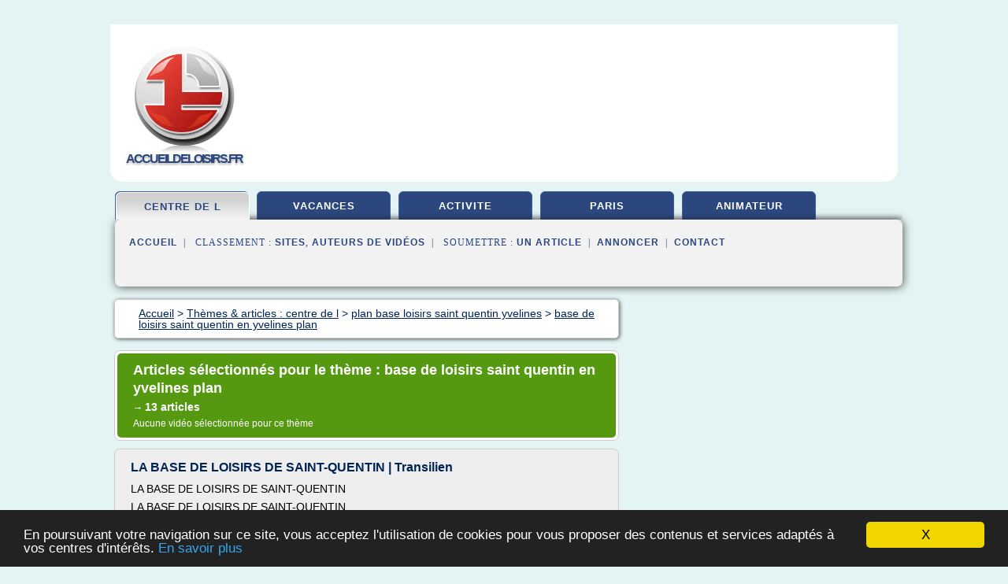

--- FILE ---
content_type: text/html; charset=UTF-8
request_url: https://www.accueildeloisirs.fr/ac2/c,k/bloglist/base+de+loisirs+saint+quentin+en+yvelines+plan,0
body_size: 45300
content:
<html><head><title>base de loisirs saint quentin en yvelines plan :
              LA BASE DE LOISIRS DE SAINT-QUENTIN | Transilien
                (article) 
              </title><meta http-equiv="content-type" content="text/html; charset=utf-8"/><meta name="description" content="Sites sur base de loisirs saint quentin en yvelines plan: ; "/><meta name="keywords" content="centre de l, base de loisirs saint quentin en yvelines plan, vid&#xE9;os, article, videos, articles, video, vid&#xE9;o"/><meta content="General" name="rating"/><link href="/taggup/css/style,v2.css" rel="stylesheet" type="text/css"/><link href="/taggup/css/fluid_grid.css" rel="stylesheet" type="text/css"/><link href="/taggup/css/glow-tabs/tabs.css" rel="stylesheet" type="text/css"/><script type="text/javascript" src="/taggup//js/taggup.js"><!--NOT EMPTY--></script><script src="/taggup/domains/common/jquery/js/jquery-1.7.1.min.js"><!--NOT EMPTY--></script><script src="/taggup/domains/common/jquery/js/jquery-ui-1.8.17.custom.min.js"><!--NOT EMPTY--></script><link href="/taggup/domains/common/jquery/css/ui-lightness/jquery-ui-1.8.17.custom.css" media="all" type="text/css" rel="stylesheet"/><script type="text/javascript" src="/taggup/domains/common/windows_js_1.3/javascripts/prototype.js"><!--NOT EMPTY--></script><script type="text/javascript" src="/taggup/domains/common/windows_js_1.3/javascripts/window.js"><!--NOT EMPTY--></script><script type="text/javascript" src="/taggup/domains/common/windows_js_1.3/javascripts/effects.js"><!--NOT EMPTY--></script><script type="text/javascript" src="/taggup/domains/common/windows_js_1.3/javascripts/window_ext.js"><!--NOT EMPTY--></script><link href="/taggup/domains/common/windows_js_1.3/themes/default.css" rel="stylesheet" type="text/css"/><script type="text/javascript">var switchTo5x=true;</script>
<script type="text/javascript" src="https://w.sharethis.com/button/buttons.js"></script>
<script type="text/javascript" src="https://s.sharethis.com/loader.js"></script>

<script type="text/javascript">

   jQuery.noConflict();

   jQuery(document).ready(function(){
     jQuery("a.ext").click(function(){ 
        var url = this.href;

        jQuery.ajax({
        async: false,
        type: "GET",
        url: "/logger", 
        data: {
                sid: Math.random(), 
                clicked: url,
		source: window.location.href
        },
        contentType: "application/x-www-form-urlencoded; charset=UTF-8",
        cache: false
        });
        return true; 
    });
  });

  </script><meta name="viewport" content="width=device-width, initial-scale=1"/><script async="" src="//pagead2.googlesyndication.com/pagead/js/adsbygoogle.js"></script><script>
	  (adsbygoogle = window.adsbygoogle || []).push({
	    google_ad_client: "ca-pub-0960210551554417",
	    enable_page_level_ads: true
	  });
	</script></head><body id="top"><script type="text/javascript">
  window.google_analytics_uacct = "UA-1031560-1"
</script>
<center><div id="fixed_header"><div id="fixed_header_logo"><a href="/"><img border="0" src="/logo.png"/></a></div><div id="fixed_header_menu" style="padding-right: 30px"><a onclick="Element.show('navigation_menu'); Element.hide('show_menu');Element.show('hide_menu');" id="show_menu" style="cursor: pointer">Menu</a><a onclick="Element.hide('navigation_menu'); Element.hide('hide_menu');Element.show('show_menu');" id="hide_menu" style="cursor: pointer">Fermer Menu</a></div></div><script type="text/javascript">
    Element.hide('hide_menu');
  </script><div id="fixed_header_mobile"><div id="fixed_header_logo"><a href="/"><img border="0" src="/logo.png"/></a></div><div id="fixed_header_menu" style="padding-right: 30px"><a onclick="Element.show('navigation_menu'); Element.hide('show_mobile_menu');Element.show('hide_mobile_menu');" id="show_mobile_menu" style="cursor: pointer">Menu</a><a onclick="Element.hide('navigation_menu'); Element.hide('hide_mobile_menu');Element.show('show_mobile_menu');" id="hide_mobile_menu" style="cursor: pointer">Fermer Menu</a></div></div><script type="text/javascript">
    Element.hide('hide_mobile_menu');
  </script><script type="text/javascript"><!--
     if(jQuery(window).outerWidth() > 768){
       jQuery("#fixed_header").hide();
     }

     jQuery(window).resize(function () {
        jQuery("#navigation_menu").hide();
        jQuery("#hide_mobile_menu").hide();
        jQuery("#show_mobile_menu").show();
        jQuery("#hide_menu").hide();
        jQuery("#show_menu").show();
        if (jQuery(this).scrollTop() > 80) {
           jQuery("#fixed_header").show();
        } else {
           jQuery("#fixed_header").hide();
        }
     });


     jQuery(window).scroll(function () { 
	jQuery("#navigation_menu").hide();
	jQuery("#hide_mobile_menu").hide();
	jQuery("#show_mobile_menu").show();
	jQuery("#hide_menu").hide();
	jQuery("#show_menu").show();

	if (jQuery(this).scrollTop() > 80) {
           jQuery("#fixed_header").show();
	} else {
	   jQuery("#fixed_header").hide();
	}
     });

      --></script><div id="container"><!--header-top--><div class="logo_container"><table cellspacing="0" cellpadding="10" border="0"><tr><td align="center">      <a href="/">
        <img border="0" src="/logo.png"/>
      </a>
      <div class="logo"><a>accueildeloisirs.fr</a></div>

</td><td><div class="header_banner_ad"><!-- CSS dans style,v2.css
-->


<script type="text/javascript">
<!--
        google_ad_client = "pub-0960210551554417";
        /* pageheader */
        google_ad_slot = "9359404680";
        google_ad_width = 728;
        google_ad_height = 90;
        //-->
        </script>
        <script type="text/javascript"
                src="https://pagead2.googlesyndication.com/pagead/show_ads.js">
        <!--NOT EMPTY-->
        </script>




</div></td></tr></table></div><div id="navigation_menu"><ul><li><a href="/index.html">Accueil</a></li><li><a href="/index.html" id="current" class="selected"> Centre De L</a></li><li><a href="/ac2/2/loisirs+et+vacances.html"> Loisirs Et Vacances</a></li><li><a href="/ac2/3/activite+en+centre+de+loisirs.html"> Activit&#xE9; En Centre De Loisirs</a></li><li><a href="/ac2/4/paris+centre+de+loisirs.html"> Paris Centre De Loisirs</a></li><li><a href="/ac2/5/animateur+loisirs.html"> Animateur Loisirs</a></li><li><a href="/ac2/top/blogs/0">Classement de Sites</a></li><li><a href="/ac2/top/producers/0">Classement Auteurs de Vid&#xE9;os</a></li><li><a rel="nofollow" href="/submit.php">
        Soumettre 
      un article</a></li><li><a rel="nofollow" href="/advertise.php">Annoncer</a></li><li><a rel="nofollow" href="/contact.php">Contact</a></li></ul></div><script type="text/javascript">
             Element.hide('navigation_menu');
           </script><div id="header"><ul id="navigation"><li id="current" class="selected"><a href="/index.html">centre de l</a></li><li><a href="/ac2/2/loisirs+et+vacances.html">vacances</a></li><li><a href="/ac2/3/activite+en+centre+de+loisirs.html">activite</a></li><li><a href="/ac2/4/paris+centre+de+loisirs.html">paris</a></li><li><a href="/ac2/5/animateur+loisirs.html">animateur</a></li><li class="shadow"/></ul><div id="subnavigation"><span>&#xA0;&#xA0;</span><a href="/index.html">Accueil</a><span>&#xA0;&#xA0;|&#xA0;&#xA0; 
        Classement :
      </span><a href="/ac2/top/blogs/0">Sites</a><span>, </span><a href="/ac2/top/producers/0">Auteurs de Vid&#xE9;os</a><span>&#xA0;&#xA0;|&#xA0;&#xA0; 
        Soumettre :
      </span><a rel="nofollow" href="/submit.php">un article</a><span>&#xA0;&#xA0;|&#xA0;&#xA0;</span><a rel="nofollow" href="/advertise.php">Annoncer</a><span>&#xA0;&#xA0;|&#xA0;&#xA0;</span><a rel="nofollow" href="/contact.php">Contact</a><div id="header_ad"><script type="text/javascript"><!--
        google_ad_client = "pub-0960210551554417";
        /* 728x15, created 3/31/11 */
        google_ad_slot = "0839699374";
        google_ad_width = 728;
        google_ad_height = 15;
        //-->
        </script>
        <script type="text/javascript"
        src="https://pagead2.googlesyndication.com/pagead/show_ads.js">
          <!--NOT EMPTY-->
        </script>
</div></div></div><div id="content"><div id="path"><ol vocab="http://schema.org/" typeof="BreadcrumbList" id="path_BreadcrumbList"><li property="itemListElement" typeof="ListItem"><a property="item" typeof="WebPage" href="/index.html"><span property="name">Accueil</span></a><meta property="position" content="1"/></li><li><span> &gt; </span></li><li property="itemListElement" typeof="ListItem"><a class="selected" property="item" typeof="WebPage" href="/index.html"><span property="name">Th&#xE8;mes &amp; articles :
                            centre de l</span></a><meta property="position" content="2"/></li><li><span> &gt; </span></li><li property="itemListElement" typeof="ListItem"><a href="/ac2/c,k/bloglist/plan+base+loisirs+saint+quentin+yvelines,0" typeof="WebPage" property="item"><span property="name">plan base loisirs saint quentin yvelines</span></a><meta property="position" content="3"/></li><li><span> &gt; </span></li><li property="itemListElement" typeof="ListItem"><a href="/ac2/c,k/bloglist/base+de+loisirs+saint+quentin+en+yvelines+plan,0" typeof="WebPage" property="item"><span property="name">base de loisirs saint quentin en yvelines plan</span></a><meta property="position" content="4"/></li></ol></div><div id="main_content"><div class="pagination"><div class="pagination_inner"><p class="hilite">
        Articles s&#xE9;lectionn&#xE9;s pour le th&#xE8;me : 
      base de loisirs saint quentin en yvelines plan</p><p> 
		      &#x2192; <span class="bold">13
        articles 
      </span></p><p>
        Aucune vid&#xE9;o s&#xE9;lectionn&#xE9;e pour ce th&#xE8;me
      </p></div></div><div id="itemList"><div class="evenItem"><h1>LA BASE DE LOISIRS DE SAINT-QUENTIN | Transilien</h1><p>LA BASE DE LOISIRS DE SAINT-QUENTIN</p><p>LA BASE DE LOISIRS DE SAINT-QUENTIN</p><p>600 hectares d&#xE9;di&#xE9;s aux activit&#xE9;s de plein air et aux d&#xE9;couvertes naturelles : la base r&#xE9;gionale de loisirs de Saint-Quentin-en-Yvelines est la plus grande d'&#xCE;le-de-France. De nombreux sports terrestres et nautiques y sont propos&#xE9;s, ainsi que des balades dans la r&#xE9;serve naturelle nationale.</p><p>UN PEU D'HISTOIRE</p><p>En bordure de la r&#xE9;serve naturelle de Saint-Quentin-en-Yvelines, la base r&#xE9;gionale de loisirs n'est ni plus ni moins que le plus vaste espace...<read_more/></p><p><a target="_blank" href="/ac2/blog/www.transilien.com/0#https://www.transilien.com/fr/page-tourisme/la-base-de-loisirs-de-saint-quentin" class="ext" rel="nofollow">
        Lire la suite
      <img class="icon" border="0" src="/taggup/domains/common/ext_arrow.png"/></a></p><p><br/><span class="property">
        Site :
      </span><a href="/ac2/blog/www.transilien.com/0">https://www.transilien.com</a></p><p><span class="property">
        Th&#xE8;mes li&#xE9;s 
      : </span><a href="/ac2/c,k/bloglist/base+de+loisirs+saint+quentin+en+yvelines+plan,0" class="selected" style="font-size: &#10;      12px&#10;    ;">base de loisirs saint quentin en yvelines plan</a> /
         <a href="/ac2/c,k/bloglist/base+de+loisirs+saint+quentin+en+yvelines+golf,0" style="font-size: &#10;      12px&#10;    ;">base de loisirs saint quentin en yvelines golf</a> /
         <a href="/ac2/c,k/bloglist/base+de+loisirs+de+saint+quentin+en+yvelines+baignade,0" style="font-size: &#10;      11px&#10;    ;">base de loisirs de saint quentin en yvelines baignade</a> /
         <a href="/ac2/c,k/bloglist/base+de+loisirs+saint+quentin+en+yvelines+equitation,0" style="font-size: &#10;      12px&#10;    ;">base de loisirs saint quentin en yvelines equitation</a> /
         <a href="/ac2/c,k/bloglist/base+de+loisirs+dans+les+yvelines,0" style="font-size: &#10;      12px&#10;    ;">base de loisirs dans les yvelines</a></p><div class="tag_ad">

<style type="text/css">
@media (min-width: 769px) {
div.tag_ad_1_desktop {  }
div.tag_ad_1_mobile { display: none }
}

@media (max-width: 768px) {
div.tag_ad_1_mobile {  }
div.tag_ad_1_desktop { display: none }
}

</style>

<div class="tag_ad_1_desktop">

<script type="text/javascript"><!--
        google_ad_client = "pub-0960210551554417";
        /* 468x15, created 3/31/11 */
        google_ad_slot = "8030561878";
        google_ad_width = 468;
        google_ad_height = 15;
        //-->
        </script>
        <script type="text/javascript"
        src="https://pagead2.googlesyndication.com/pagead/show_ads.js">
          <!--NOT EMPTY-->
        </script>

</div>


<div class="tag_ad_1_mobile">

<script async src="//pagead2.googlesyndication.com/pagead/js/adsbygoogle.js"></script>
<!-- responsive-text-display -->
<ins class="adsbygoogle"
     style="display:block"
     data-ad-client="ca-pub-0960210551554417"
     data-ad-slot="9996705600"
     data-ad-format="auto"></ins>
<script>
(adsbygoogle = window.adsbygoogle || []).push({});
</script>

</div>
</div></div><div class="oddItem"><h2>&#xEE;le de loisirs de St-Quentin-en-Yvelines - Yvelines Tourisme</h2><p>Cours d'optimiste  &#xA9; Base de loisirs de Saint Quentin</p><p>Terrain de golf de la Base de loisirs &#xA9; Base de loisirs de Saint Quentin</p><p>Accrobranche &#xA9; Base de loisirs de Saint-Quentin</p><p>Groupe de cavaliers &#xA9; Base de loisirs de Saint-Quentin</p><p>Moutons de la ferme p&#xE9;dagogique &#xA9; 2009 S.Tondut CDT78</p><p>R&#xE9;serve naturelle de la Base de loisirs de Saint-Quentin-en-Yvelines &#xA9; Base de loisirs de Saint...<read_more/></p><p><a target="_blank" href="/ac2/blog/www.sortir-yvelines.fr/0#http://www.sortir-yvelines.fr/Loisirs/Loisirs-dans-les-Yvelines/Bases-de-loisirs/Base-loisirs-Saint-Quentin-Yvelines" class="ext" rel="nofollow">
        Lire la suite
      <img class="icon" border="0" src="/taggup/domains/common/ext_arrow.png"/></a></p><p><span class="property">Date: </span>2017-09-30 16:29:37<br/><span class="property">
        Site :
      </span><a href="/ac2/blog/www.sortir-yvelines.fr/0">http://www.sortir-yvelines.fr</a></p><p><span class="property">
        Th&#xE8;mes li&#xE9;s 
      : </span><a href="/ac2/c,k/bloglist/base+de+loisirs+saint+quentin+en+yvelines+plan,0" class="selected" style="font-size: &#10;      12px&#10;    ;">base de loisirs saint quentin en yvelines plan</a> /
         <a href="/ac2/c,k/bloglist/base+de+loisirs+saint+quentin+en+yvelines+golf,0" style="font-size: &#10;      12px&#10;    ;">base de loisirs saint quentin en yvelines golf</a> /
         <a href="/ac2/c,k/bloglist/base+de+loisirs+de+saint+quentin+en+yvelines+baignade,0" style="font-size: &#10;      11px&#10;    ;">base de loisirs de saint quentin en yvelines baignade</a> /
         <a href="/ac2/c,k/bloglist/base+de+loisirs+saint+quentin+en+yvelines+equitation,0" style="font-size: &#10;      12px&#10;    ;">base de loisirs saint quentin en yvelines equitation</a> /
         <a href="/ac2/c,k/bloglist/plan+base+de+loisirs+st+quentin+en+yvelines,0" style="font-size: &#10;      11px&#10;    ;">plan base de loisirs st quentin en yvelines</a></p><div class="tag_ad">

<style type="text/css">
@media (min-width: 769px) {
div.tag_ad_2_desktop {  }
div.tag_ad_2_mobile { display: none }
}

@media (max-width: 768px) {
div.tag_ad_2_mobile {  }
div.tag_ad_2_desktop { display: none }
}

</style>

<div class="tag_ad_2_desktop">

<script type="text/javascript"><!--
        google_ad_client = "pub-0960210551554417";
        /* 468x15, created 3/31/11 */
        google_ad_slot = "8030561878";
        google_ad_width = 468;
        google_ad_height = 15;
        //-->
        </script>
        <script type="text/javascript"
        src="https://pagead2.googlesyndication.com/pagead/show_ads.js">
          <!--NOT EMPTY-->
        </script>

</div>


<div class="tag_ad_2_mobile">

<script async src="//pagead2.googlesyndication.com/pagead/js/adsbygoogle.js"></script>
<!-- responsive-text-display -->
<ins class="adsbygoogle"
     style="display:block"
     data-ad-client="ca-pub-0960210551554417"
     data-ad-slot="9996705600"
     data-ad-format="auto"></ins>
<script>
(adsbygoogle = window.adsbygoogle || []).push({});
</script>

</div>
</div></div><div class="evenItem"><h2>Les bases de loisirs en ile de france - Loisirs</h2><p>Toutes les bases de loisirs en Ile de France</p><p>Publi&#xE9; le 13 juillet 2017  Par Elodie D.</p><p>Pour se sentir en vacances sans prendre le train ou faire 2h de voiture, direction les bases de Loisirs ! Ces plages artificielles sont la solution id&#xE9;ale pour bronzer et se baigner comme &#xE0; la mer, avec des activit&#xE9;s pas trop cher en prime. Parisiens, parisiennes voici une solution agr&#xE9;able et peu couteuse,...<read_more/></p><p><a target="_blank" href="/ac2/blog/www.sortiraparis.com/0#https://www.sortiraparis.com/loisirs/guides/10110-toutes-les-bases-de-loisirs-en-ile-de-france" class="ext" rel="nofollow">
        Lire la suite
      <img class="icon" border="0" src="/taggup/domains/common/ext_arrow.png"/></a></p><p><br/><span class="property">
        Site :
      </span><a href="/ac2/blog/www.sortiraparis.com/0">https://www.sortiraparis.com</a></p><p><span class="property">
        Th&#xE8;mes li&#xE9;s 
      : </span><a href="/ac2/c,k/bloglist/base+de+loisirs+ile+de+france+etampes,0" style="font-size: &#10;      12px&#10;    ;">base de loisirs ile de france etampes</a> /
         <a href="/ac2/c,k/bloglist/base+de+loisirs+de+saint+quentin+en+yvelines+baignade,0" style="font-size: &#10;      11px&#10;    ;">base de loisirs de saint quentin en yvelines baignade</a> /
         <a href="/ac2/c,k/bloglist/base+de+loisirs+saint+quentin+en+yvelines+accrobranche,0" style="font-size: &#10;      11px&#10;    ;">base de loisirs saint quentin en yvelines accrobranche</a> /
         <a href="/ac2/c,k/bloglist/base+de+loisir+d+ile+de+france,0" style="font-size: &#10;      12px&#10;    ;">base de loisir d'ile de france</a> /
         <a href="/ac2/c,k/bloglist/base+de+loisirs+saint+quentin+en+yvelines+plan,0" class="selected" style="font-size: &#10;      12px&#10;    ;">base de loisirs saint quentin en yvelines plan</a></p><div class="tag_ad">
<script async src="//pagead2.googlesyndication.com/pagead/js/adsbygoogle.js"></script>
<!-- responsive-text-display -->
<ins class="adsbygoogle"
     style="display:block"
     data-ad-client="ca-pub-0960210551554417"
     data-ad-slot="9996705600"
     data-ad-format="auto"></ins>
<script>
(adsbygoogle = window.adsbygoogle || []).push({});
</script>

</div></div><div class="oddItem"><h2>Base de loisirs de St-Quentin-en-Yvelines - Baignade ...</h2><p>OU,</p><p>avec votre compte Facebook :</p><p>C'est la plus grande des bases de loisirs d'&#xCE;le de France, c'est aussi l'une des plus courues pour la pratique de la voile et de l'&#xE9;quitation. Un parcours d'accro-branches a &#xE9;t&#xE9; install&#xE9; dans la for&#xEA;t qui borde le plan d'eau. Mais vous pourrez aussi vous y promener, p&#xEA;cher et profiter d'une vaste aire de baignade, en toute simplicit&#xE9;.</p><p>Navigation &#xE0;...<read_more/></p><p><a target="_blank" href="/ac2/blog/www.weezigo.com/0#http://www.weezigo.com/base-de-loisirs-saint-quentin-en-yvelines" class="ext" rel="nofollow">
        Lire la suite
      <img class="icon" border="0" src="/taggup/domains/common/ext_arrow.png"/></a></p><p><br/><span class="property">
        Site :
      </span><a href="/ac2/blog/www.weezigo.com/0">weezigo.com</a></p><p><span class="property">
        Th&#xE8;mes li&#xE9;s 
      : </span><a href="/ac2/c,k/bloglist/base+de+loisirs+saint+quentin+en+yvelines+centre+equestre,0" style="font-size: &#10;      11px&#10;    ;">base de loisirs saint quentin en yvelines centre equestre</a> /
         <a href="/ac2/c,k/bloglist/base+de+loisirs+de+saint+quentin+en+yvelines+baignade,0" style="font-size: &#10;      11px&#10;    ;">base de loisirs de saint quentin en yvelines baignade</a> /
         <a href="/ac2/c,k/bloglist/base+de+loisirs+saint+quentin+en+yvelines+plan,0" class="selected" style="font-size: &#10;      12px&#10;    ;">base de loisirs saint quentin en yvelines plan</a> /
         <a href="/ac2/c,k/bloglist/base+de+loisirs+saint+quentin+en+yvelines+equitation,0" style="font-size: &#10;      12px&#10;    ;">base de loisirs saint quentin en yvelines equitation</a> /
         <a href="/ac2/c,k/bloglist/plan+base+de+loisirs+st+quentin+en+yvelines,0" style="font-size: &#10;      11px&#10;    ;">plan base de loisirs st quentin en yvelines</a></p></div><div class="evenItem"><h2>Ile de loisirs de Saint Quentin en Yvelines - Parcs de ...</h2><p>Voici la plus grande base de loisirs de la r&#xE9;gion Ile-de-France : 600 hectares de nature, avec une r&#xE9;serve naturelle nationale class&#xE9;e Natura 2000 et un immense plan d'eau. Des sports nautiques avec une aire de jeux d'eau, une &#xE9;cole fran&#xE7;aise de voile et location de voiliers, planches et p&#xE9;dalos, &#xE9;quitation avec balade &#xE0; poney et le&#xE7;ons d&#xE8;s 5 ans, cours de tennis &#xE0; louer, des &#xE9;tangs...<read_more/></p><p><a target="_blank" href="/ac2/blog/www.familiscope.fr/0#http://www.familiscope.fr/sorties-famille/parcs-de-loisirs/base-de-loisirs-de-saint-quentin-en-yvelines/" class="ext" rel="nofollow">
        Lire la suite
      <img class="icon" border="0" src="/taggup/domains/common/ext_arrow.png"/></a></p><p><br/><span class="property">
        Site :
      </span><a href="/ac2/blog/www.familiscope.fr/0">http://www.familiscope.fr</a></p><p><span class="property">
        Th&#xE8;mes li&#xE9;s 
      : </span><a href="/ac2/c,k/bloglist/base+de+loisirs+saint+quentin+en+yvelines+plan,0" class="selected" style="font-size: &#10;      12px&#10;    ;">base de loisirs saint quentin en yvelines plan</a> /
         <a href="/ac2/c,k/bloglist/base+de+loisirs+saint+quentin+en+yvelines+golf,0" style="font-size: &#10;      12px&#10;    ;">base de loisirs saint quentin en yvelines golf</a> /
         <a href="/ac2/c,k/bloglist/base+de+loisirs+de+saint+quentin+en+yvelines+baignade,0" style="font-size: &#10;      11px&#10;    ;">base de loisirs de saint quentin en yvelines baignade</a> /
         <a href="/ac2/c,k/bloglist/base+de+loisirs+de+saint+quentin+en+yvelines+barbecue,0" style="font-size: &#10;      11px&#10;    ;">base de loisirs de saint quentin en yvelines barbecue</a> /
         <a href="/ac2/c,k/bloglist/base+de+loisirs+saint+quentin+en+yvelines+equitation,0" style="font-size: &#10;      12px&#10;    ;">base de loisirs saint quentin en yvelines equitation</a></p></div><div class="oddItem"><h2>Le guide des bases de loisirs pr&#xE8;s de Paris - evous</h2><p>Les bases de loisirs sont consid&#xE9;r&#xE9;es comme mission de service publique et permettent la pratique de sports de plein air, de sports nautiques et de loisirs pour tous dans un cadre naturel pr&#xE9;serv&#xE9;. Elles sont conjointement financ&#xE9;es par le Conseil r&#xE9;gional d'&#xCE;le-de-France, les Conseils g&#xE9;n&#xE9;raux et les communes sur lesquelles elles se trouvent. La r&#xE9;gion en est le propri&#xE9;taire.</p><p>Les...<read_more/></p><p><a target="_blank" href="/ac2/blog/www.evous.fr/0#https://www.evous.fr/Les-bases-de-loisirs-pres-de-Paris,1178367.html" class="ext" rel="nofollow">
        Lire la suite
      <img class="icon" border="0" src="/taggup/domains/common/ext_arrow.png"/></a></p><p><br/><span class="property">
        Site :
      </span><a href="/ac2/blog/www.evous.fr/0">https://www.evous.fr</a></p><p><span class="property">
        Th&#xE8;mes li&#xE9;s 
      : </span><a href="/ac2/c,k/bloglist/base+de+loisirs+saint+quentin+en+yvelines+golf,0" style="font-size: &#10;      12px&#10;    ;">base de loisirs saint quentin en yvelines golf</a> /
         <a href="/ac2/c,k/bloglist/base+de+loisirs+saint+quentin+en+yvelines+equitation,0" style="font-size: &#10;      12px&#10;    ;">base de loisirs saint quentin en yvelines equitation</a> /
         <a href="/ac2/c,k/bloglist/base+de+loisirs+de+saint+quentin+en+yvelines+baignade,0" style="font-size: &#10;      11px&#10;    ;">base de loisirs de saint quentin en yvelines baignade</a> /
         <a href="/ac2/c,k/bloglist/base+de+loisirs+saint+quentin+en+yvelines+plan,0" class="selected" style="font-size: &#10;      12px&#10;    ;">base de loisirs saint quentin en yvelines plan</a> /
         <a href="/ac2/c,k/bloglist/base+de+loisirs+ile+de+france+etampes,0" style="font-size: &#10;      12px&#10;    ;">base de loisirs ile de france etampes</a></p></div><div class="evenItem"><h2>Bases de loisir en ile de france - nosjuniors.com</h2><p>Avec ses 600 hectares, la base de loisirs de Saint-Quentin est la plus grande d'Ile-de-France. Elle b&#xE9;n&#xE9;ficie en plus d'un immense plan d'eau autour duquel vous vous sentirez peut-&#xEA;tre moins &#xE0; l'&#xE9;troit les jours d'affluence que dans d'autres parcs.</p><p>Cerise sur le g&#xE2;teau : Saint-Quentin offre une r&#xE9;serve naturelle nationale, class&#xE9;e Natura 2000.</p><p>La base de loisirs est &#xE9;galement dot&#xE9;e...<read_more/></p><p><a target="_blank" href="/ac2/blog/unclassified/0#http://www.nosjuniors.com/loisirs-vacances/bases-de-loisir-en-ile-de-france/" class="ext" rel="nofollow">
        Lire la suite
      <img class="icon" border="0" src="/taggup/domains/common/ext_arrow.png"/></a></p><p><br/><span class="property">
        Site :
      </span>http://www.nosjuniors.com</p><p><span class="property">
        Th&#xE8;mes li&#xE9;s 
      : </span><a href="/ac2/c,k/bloglist/base+de+loisirs+vaires+sur+marne+torcy,0" style="font-size: &#10;      12px&#10;    ;">base de loisirs vaires sur marne torcy</a> /
         <a href="/ac2/c,k/bloglist/base+de+loisirs+saint+quentin+en+yvelines+plan,0" class="selected" style="font-size: &#10;      12px&#10;    ;">base de loisirs saint quentin en yvelines plan</a> /
         <a href="/ac2/c,k/bloglist/base+de+loisirs+de+saint+quentin+en+yvelines+baignade,0" style="font-size: &#10;      11px&#10;    ;">base de loisirs de saint quentin en yvelines baignade</a> /
         <a href="/ac2/c,k/bloglist/base+de+loisirs+saint+quentin+en+yvelines+accrobranche,0" style="font-size: &#10;      11px&#10;    ;">base de loisirs saint quentin en yvelines accrobranche</a> /
         <a href="/ac2/c,k/bloglist/base+de+loisirs+cergy+pontoise+tarifs,0" style="font-size: &#10;      11px&#10;    ;">base de loisirs cergy pontoise tarifs</a></p></div><div class="oddItem"><h2>Base de plein air et de loisirs de Saint-Quentin-en-Yvelines</h2><p>Activit&#xE9;s et d&#xE9;couvertes[ modifier | modifier le code ]</p><p>La ferme p&#xE9;dagogique est un des rares lieux o&#xF9; les jeunes urbains peuvent r&#xE9;-entrer en contact direct avec les animaux domestiqu&#xE9;s</p><p>La ferme p&#xE9;dagogique est un des rares lieux o&#xF9; les jeunes urbains peuvent &#xEA;tre en contact direct avec les animaux domestiqu&#xE9;s .</p><p>Les classes de voile.</p><p>Les classes vertes ou les &#xE9;l&#xE8;ves alternent les...<read_more/></p><p><a target="_blank" href="/ac2/blog/fr.wikipedia.org/0#https://fr.wikipedia.org/wiki/Base_de_plein_air_et_de_loisirs_de_Saint-Quentin-en-Yvelines" class="ext" rel="nofollow">
        Lire la suite
      <img class="icon" border="0" src="/taggup/domains/common/ext_arrow.png"/></a></p><p><span class="property">Date: </span>2017-09-18 04:54:57<br/><span class="property">
        Site :
      </span><a href="/ac2/blog/fr.wikipedia.org/0">https://fr.wikipedia.org</a></p><p><span class="property">
        Th&#xE8;mes li&#xE9;s 
      : </span><a href="/ac2/c,k/bloglist/base+de+loisirs+saint+quentin+en+yvelines+plan,0" class="selected" style="font-size: &#10;      12px&#10;    ;">base de loisirs saint quentin en yvelines plan</a> /
         <a href="/ac2/c,k/bloglist/base+de+loisirs+saint+quentin+en+yvelines+equitation,0" style="font-size: &#10;      12px&#10;    ;">base de loisirs saint quentin en yvelines equitation</a> /
         <a href="/ac2/c,k/bloglist/plan+base+de+loisirs+st+quentin+en+yvelines,0" style="font-size: &#10;      11px&#10;    ;">plan base de loisirs st quentin en yvelines</a> /
         <a href="/ac2/c,k/bloglist/base+de+loisirs+dans+les+yvelines,0" style="font-size: &#10;      12px&#10;    ;">base de loisirs dans les yvelines</a></p></div><div class="evenItem"><h2>Ile-de-France et Oise : douze bases de loisirs pass&#xE9;es au ...</h2><p>Ile-de-France et Oise : douze bases de loisirs pass&#xE9;es au banc d'essais</p><p>&gt; &#xCE;le-de-France &amp; Oise &gt; Oise |15 juillet 2016, 14h04 | MAJ : 31 juillet 2017, 14h54|</p><p>Cergy.  (LP/Alexandre Boucher.) La plage de la base de loisirs est ouverte tous les jours jusqu'au 30 ao&#xFB;t.</p><p>Oise Base de Loisirs baignade Piscine activit&#xE9;s sportives</p><p>Frustr&#xE9;s de voir partir vos voisins ou coll&#xE8;gues par milliers sur la...<read_more/></p><p><a target="_blank" href="/ac2/blog/www.leparisien.fr/0#http://www.leparisien.fr/oise-60/ile-de-france-et-oise-douze-bases-de-loisirs-passees-au-banc-d-essais-15-07-2016-5970085.php" class="ext" rel="nofollow">
        Lire la suite
      <img class="icon" border="0" src="/taggup/domains/common/ext_arrow.png"/></a></p><p><span class="property">Date: </span>2017-09-29 14:27:46<br/><span class="property">
        Site :
      </span><a href="/ac2/blog/www.leparisien.fr/0">http://www.leparisien.fr</a></p><p><span class="property">
        Th&#xE8;mes li&#xE9;s 
      : </span><a href="/ac2/c,k/bloglist/base+de+loisirs+ile+de+france+etampes,0" style="font-size: &#10;      12px&#10;    ;">base de loisirs ile de france etampes</a> /
         <a href="/ac2/c,k/bloglist/sortie+centre+de+loisirs+seine+et+marne,0" style="font-size: &#10;      11px&#10;    ;">sortie centre de loisirs seine et marne</a> /
         <a href="/ac2/c,k/bloglist/base+de+loisirs+de+verneuil+sur+seine+78,0" style="font-size: &#10;      11px&#10;    ;">base de loisirs de verneuil sur seine 78</a> /
         <a href="/ac2/c,k/bloglist/base+de+loisirs+vaires+sur+marne+torcy,0" style="font-size: &#10;      12px&#10;    ;">base de loisirs vaires sur marne torcy</a> /
         <a href="/ac2/c,k/bloglist/ecole+loisirs+50+ans,0" style="font-size: &#10;      12px&#10;    ;">ecole loisirs 50 ans</a></p></div><div class="oddItem"><h2>&#xCE;les de loisirs &#x2014; Wikip&#xE9;dia</h2><p>5.4 Bibliographie et sources</p><p>La programmation de la cr&#xE9;ation des bases de plein air et de loisirs en &#xCE;le-de-France[ modifier | modifier le code ]</p><p>Un rapport du groupe de travail 3 &#xAB;&#xA0;Prospective&#xA0;&#xBB; de la Commission des Loisirs de Plein air cr&#xE9;&#xE9; en 1963 par le Haut-Comit&#xE9; des Sports, commission pr&#xE9;sid&#xE9;e par Paul-&#xC9;mile Victor , proposait de cr&#xE9;er sur le District de la r&#xE9;gion parisienne...<read_more/></p><p><a target="_blank" href="/ac2/blog/fr.wikipedia.org/0#https://fr.wikipedia.org/wiki/Base_r%C3%A9gionale_de_plein_air_et_de_loisirs_d%27%C3%8Ele-de-France" class="ext" rel="nofollow">
        Lire la suite
      <img class="icon" border="0" src="/taggup/domains/common/ext_arrow.png"/></a></p><p><span class="property">Date: </span>2017-09-30 01:43:33<br/><span class="property">
        Site :
      </span><a href="/ac2/blog/fr.wikipedia.org/0">https://fr.wikipedia.org</a></p><p><span class="property">
        Th&#xE8;mes li&#xE9;s 
      : </span><a href="/ac2/c,k/bloglist/base+de+loisir+d+ile+de+france,0" style="font-size: &#10;      12px&#10;    ;">base de loisir d'ile de france</a> /
         <a href="/ac2/c,k/bloglist/base+de+loisirs+saint+quentin+en+yvelines+plan,0" class="selected" style="font-size: &#10;      12px&#10;    ;">base de loisirs saint quentin en yvelines plan</a> /
         <a href="/ac2/c,k/bloglist/base+loisir+saint+quentin+yvelines,0" style="font-size: &#10;      11px&#10;    ;">base loisir saint quentin yvelines</a> /
         <a href="/ac2/c,k/bloglist/base+loisirs+bois+le+roi,0" style="font-size: &#10;      12px&#10;    ;">base loisirs bois le roi</a> /
         <a href="/ac2/c,k/bloglist/base+de+loisir+ile+de+france+cergy,0" style="font-size: &#10;      11px&#10;    ;">base de loisir ile de france cergy</a></p></div><div class="evenItem"><h2>&#xCE;les de loisirs &#x2014; Wikip&#xE9;dia</h2><p>5.4 Bibliographie et sources</p><p>La programmation de la cr&#xE9;ation des bases de plein air et de loisirs en &#xCE;le-de-France[ modifier | modifier le code ]</p><p>Un rapport du groupe de travail 3 &#xAB;&#xA0;Prospective&#xA0;&#xBB; de la Commission des Loisirs de Plein air cr&#xE9;&#xE9; en 1963 par le Haut-Comit&#xE9; des Sports, commission pr&#xE9;sid&#xE9;e par Paul-&#xC9;mile Victor , proposait de cr&#xE9;er sur le District de la r&#xE9;gion parisienne...<read_more/></p><p><a target="_blank" href="/ac2/blog/fr.wikipedia.org/0#https://fr.wikipedia.org/wiki/%C3%8Eles_de_loisirs" class="ext" rel="nofollow">
        Lire la suite
      <img class="icon" border="0" src="/taggup/domains/common/ext_arrow.png"/></a></p><p><span class="property">Date: </span>2017-09-30 01:43:33<br/><span class="property">
        Site :
      </span><a href="/ac2/blog/fr.wikipedia.org/0">https://fr.wikipedia.org</a></p><p><span class="property">
        Th&#xE8;mes li&#xE9;s 
      : </span><a href="/ac2/c,k/bloglist/base+de+loisir+d+ile+de+france,0" style="font-size: &#10;      12px&#10;    ;">base de loisir d'ile de france</a> /
         <a href="/ac2/c,k/bloglist/base+de+loisirs+saint+quentin+en+yvelines+plan,0" class="selected" style="font-size: &#10;      12px&#10;    ;">base de loisirs saint quentin en yvelines plan</a> /
         <a href="/ac2/c,k/bloglist/base+loisir+saint+quentin+yvelines,0" style="font-size: &#10;      11px&#10;    ;">base loisir saint quentin yvelines</a> /
         <a href="/ac2/c,k/bloglist/base+loisirs+bois+le+roi,0" style="font-size: &#10;      12px&#10;    ;">base loisirs bois le roi</a> /
         <a href="/ac2/c,k/bloglist/base+de+loisir+ile+de+france+cergy,0" style="font-size: &#10;      11px&#10;    ;">base de loisir ile de france cergy</a></p></div><div class="oddItem"><h2>La politique des villes nouvelles (1965-2000). R&#xE9;sum&#xE9; ...</h2><p>Vincent FOUCHIER</p><p>D&#xE9;cembre 1999</p><p>Nous livrons ici les grandes lignes de la politique des villes nouvelles. Cette introduction est donc relativement concise et cherche &#xE0; r&#xE9;sumer le contenu plus complet de la pr&#xE9;sentation g&#xE9;n&#xE9;rale ( Objectifs, Moyens, Bilan ).</p><p>&#xA0; &#xA0;LA POLITIQUE DES VILLES NOUVELLES</p><p>Nous tentons ici de dresser un rapide bilan des villes nouvelles fran&#xE7;aises. Il est tr&#xE8;s...<read_more/></p><p><a target="_blank" href="/ac2/blog/www.cdu.urbanisme.developpement-durable.gouv.fr/0#http://www.cdu.urbanisme.developpement-durable.gouv.fr/la-politique-des-villes-nouvelles-a20692.html" class="ext" rel="nofollow">
        Lire la suite
      <img class="icon" border="0" src="/taggup/domains/common/ext_arrow.png"/></a></p><p><span class="property">Date: </span>2017-09-30 14:23:45<br/><span class="property">
        Site :
      </span><a href="/ac2/blog/www.cdu.urbanisme.developpement-durable.gouv.fr/0">http://www.cdu.urbanisme.developpement-durable.go ...</a></p><p><span class="property">
        Th&#xE8;mes li&#xE9;s 
      : </span><a href="/ac2/c,k/bloglist/centre+d+etude+de+l+emploi+noisy+le+grand,0" style="font-size: &#10;      11px&#10;    ;">centre d'etude de l'emploi noisy le grand</a> /
         <a href="/ac2/c,k/bloglist/centre+d+etudes+techniques+de+l+equipement+lyon,0" style="font-size: &#10;      12px&#10;    ;">centre d'etudes techniques de l'equipement lyon</a> /
         <a href="/ac2/c,k/bloglist/centre+local+d+emploi+de+l+ouest,0" style="font-size: &#10;      12px&#10;    ;">centre local d'emploi de l'ouest</a> /
         <a href="/ac2/c,k/bloglist/centre+local+d+emploi+de+l+ouest+de+l+ile,0" style="font-size: &#10;      12px&#10;    ;">centre local d'emploi de l ouest de l'ile</a> /
         <a href="/ac2/c,k/bloglist/centre+local+d+emploi+de+l+ouest,0" style="font-size: &#10;      12px&#10;    ;">centre local d emploi de l ouest</a></p></div><div class="evenItem"><h2>Yvelines &#x2014; Wikip&#xE9;dia</h2><p>Situation[ modifier | modifier le code ]</p><p>Le d&#xE9;partement des Yvelines fait partie de la r&#xE9;gion &#xCE;le-de-France . Situ&#xE9; au centre du bassin parisien , &#xE0; l'ouest et au sud-ouest de Paris , d'une distance allant d'une vingtaine de kilom&#xE8;tres de la capitale ( Chatou est &#xE0; 14 km de Paris, Versailles &#xE0; 16 km ) &#xE0; une cinquantaine de kilom&#xE8;tres de celle-ci ( Rambouillet est &#xE0; 53 km de Paris).</p><p>Les...<read_more/></p><p><a target="_blank" href="/ac2/blog/fr.wikipedia.org/0#https://fr.wikipedia.org/wiki/Yvelines" class="ext" rel="nofollow">
        Lire la suite
      <img class="icon" border="0" src="/taggup/domains/common/ext_arrow.png"/></a></p><p><span class="property">Date: </span>2017-09-29 13:27:58<br/><span class="property">
        Site :
      </span><a href="/ac2/blog/fr.wikipedia.org/0">https://fr.wikipedia.org</a></p><p><span class="property">
        Th&#xE8;mes li&#xE9;s 
      : </span><a href="/ac2/c,k/bloglist/centre+de+communication+de+l+ouest,0" style="font-size: &#10;      16px&#10;    ;">centre de communication de l ouest</a> /
         <a href="/ac2/c,k/bloglist/centre+de+traitement+de+l+eau,0" style="font-size: &#10;      14px&#10;    ;">centre de traitement de l eau</a> /
         <a href="/ac2/c,k/bloglist/centre+de+l+ile+verte,0" style="font-size: &#10;      14px&#10;    ;">centre de l'ile verte</a> /
         <a href="/ac2/c,k/bloglist/paris+sous+l+eau+ecole+des+loisirs,0" style="font-size: &#10;      12px&#10;    ;">paris sous l'eau ecole des loisirs</a> /
         <a href="/ac2/c,k/bloglist/centre+de+l+ile,0" style="font-size: &#10;      18px&#10;    ;">centre de l'ile</a></p></div></div><div class="pagination"><div class="pagination_inner"><p>13
        Ressources 
      </p></div></div></div></div><div id="tags"><div class="large_image_ad">
<!-- mobile :  320 x 100
     https://support.google.com/adsense/answer/6357180
     pc : non affich�
-->

<style type="text/css">
@media (min-width: 769px) {
div.large_image_ad_mobile { display: none }
}

@media (max-width: 768px) {
div.large_image_ad_mobile { padding: 10px; }
}

</style>

<div class="large_image_ad_desktop">

<script type="text/javascript"><!--
                google_ad_client = "pub-0960210551554417";
                /* 336x280, created 3/29/11 */
                google_ad_slot = "2848099360";
                google_ad_width = 336;
                google_ad_height = 280;
        //-->
        </script>
        <script type="text/javascript"
                src="https://pagead2.googlesyndication.com/pagead/show_ads.js">
                <!--NOT EMPTY-->
        </script>

</div>



<div class="large_image_ad_mobile">

</div>
</div><div id="relatedtopics"><h2>
        Th&#xE8;mes associ&#xE9;s
      </h2><table><tr><td><ul class="keywordlist"><li><a title="base de loisirs de saint quentin en yvelines baignade" href="/ac2/c,k/bloglist/base+de+loisirs+de+saint+quentin+en+yvelines+baignade,0">base de loisirs de saint quentin en yvelines baignade</a></li><li><a title="base de loisirs saint quentin en yvelines equitation" href="/ac2/c,k/bloglist/base+de+loisirs+saint+quentin+en+yvelines+equitation,0">base de loisirs saint quentin en yvelines equitation</a></li><li><a title="base de loisirs dans les yvelines" href="/ac2/c,k/bloglist/base+de+loisirs+dans+les+yvelines,0">base de loisirs dans les yvelines</a></li><li><a title="base loisir saint quentin yvelines" href="/ac2/c,k/bloglist/base+loisir+saint+quentin+yvelines,0">base loisir saint quentin yvelines</a></li><li><a title="base loisir saint quentin" href="/ac2/c,k/bloglist/base+loisir+saint+quentin,0">base loisir saint quentin</a></li><li><a title="base de loisir ile de france cergy" href="/ac2/c,k/bloglist/base+de+loisir+ile+de+france+cergy,0">base de loisir ile de france cergy</a></li><li><a title="base de loisirs saint quentin en yvelines golf" href="/ac2/c,k/bloglist/base+de+loisirs+saint+quentin+en+yvelines+golf,0">base de loisirs saint quentin en yvelines golf</a></li><li><a title="plan base de loisirs st quentin en yvelines" href="/ac2/c,k/bloglist/plan+base+de+loisirs+st+quentin+en+yvelines,0">plan base de loisirs st quentin en yvelines</a></li><li><a title="base loisir torcy" href="/ac2/c,k/bloglist/base+loisir+torcy,0">base loisir torcy</a></li><li><a title="base de loisir saint quentin en yvelines voile" href="/ac2/c,k/bloglist/base+de+loisir+saint+quentin+en+yvelines+voile,0">base de loisir saint quentin en yvelines voile</a></li><li><a title="base de loisir saint quentin en yvelines baignade" href="/ac2/c,k/bloglist/base+de+loisir+saint+quentin+en+yvelines+baignade,0">base de loisir saint quentin en yvelines baignade</a></li><li><a title="base de loisir cergy pontoise accrobranche" href="/ac2/c,k/bloglist/base+de+loisir+cergy+pontoise+accrobranche,0">base de loisir cergy pontoise accrobranche</a></li><li><a title="base de loisirs du 95" href="/ac2/c,k/bloglist/base+de+loisirs+du+95,0">base de loisirs du 95</a></li><li><a title="base loisirs bois le roi" href="/ac2/c,k/bloglist/base+loisirs+bois+le+roi,0">base loisirs bois le roi</a></li><li><a title="base de loisir paris" href="/ac2/c,k/bloglist/base+de+loisir+paris,0">base de loisir paris</a></li><li><a title="base de loisir de saint quentin en yvelines accrobranche" href="/ac2/c,k/bloglist/base+de+loisir+de+saint+quentin+en+yvelines+accrobranche,0">base de loisir de saint quentin en yvelines accrobranche</a></li><li><a title="base de loisir vaires sur marne baignade" href="/ac2/c,k/bloglist/base+de+loisir+vaires+sur+marne+baignade,0">base de loisir vaires sur marne baignade</a></li><li><a title="base de loisirs de saint quentin en yvelines barbecue" href="/ac2/c,k/bloglist/base+de+loisirs+de+saint+quentin+en+yvelines+barbecue,0">base de loisirs de saint quentin en yvelines barbecue</a></li><li><a title="base de loisirs saint quentin en yvelines accrobranche" href="/ac2/c,k/bloglist/base+de+loisirs+saint+quentin+en+yvelines+accrobranche,0">base de loisirs saint quentin en yvelines accrobranche</a></li><li><a title="base loisir ile france" href="/ac2/c,k/bloglist/base+loisir+ile+france,0">base loisir ile france</a></li></ul></td></tr></table></div></div><div id="footer"><div id="footer_content"><!--footer-top--><a href="/index.html">Accueil</a><span> | </span><a rel="nofollow" href="/taggup/legal/fr/legal.xhtml" target="_blank">Mentions l&#xE9;gales</a><span> | </span><a rel="nofollow" href="/taggup/legal/fr/tos.xhtml" target="_blank">Conditions g&#xE9;n&#xE9;rales d'utilisation</a><span> | </span><a rel="nofollow" href="/taggup/legal/fr/cookies_more.html" target="_blank">Utilisation des cookies</a><span> | </span><a rel="nofollow" href="javascript:window.location= '/about.php?subject='+location.href">Contact &#xE0; propos de cette page</a><br/><a href="/taggup/legal/fr/tos.xhtml" rel="nofollow" target="_blank">Pour ajouter ou supprimer un site, voir l'article 4 des CGUs</a><!--footer-bottom--><br/><br/><br/><br/><br/><br/></div></div></div></center><script src="https://www.google-analytics.com/urchin.js" type="text/javascript">
</script>
<script type="text/javascript">
  _uacct = "UA-1031560-1";
  urchinTracker();
</script>
<script type="text/javascript" src="/taggup//js/astrack.js">
</script>

<script type="text/javascript">stLight.options({publisher: "58075759-4f0f-4b91-b2c3-98e78500ec08", doNotHash: false, doNotCopy: false, hashAddressBar: false});</script>
<script>
var options={ "publisher": "58075759-4f0f-4b91-b2c3-98e78500ec08", "logo": { "visible": false, "url": "", "img": "//sd.sharethis.com/disc/images/demo_logo.png", "height": 45}, "ad": { "visible": false, "openDelay": "5", "closeDelay": "0"}, "livestream": { "domain": "", "type": "sharethis"}, "ticker": { "visible": false, "domain": "", "title": "", "type": "sharethis"}, "facebook": { "visible": false, "profile": "sharethis"}, "fblike": { "visible": false, "url": ""}, "twitter": { "visible": false, "user": "sharethis"}, "twfollow": { "visible": false}, "custom": [{ "visible": false, "title": "Custom 1", "url": "", "img": "", "popup": false, "popupCustom": { "width": 300, "height": 250}}, { "visible": false, "title": "Custom 2", "url": "", "img": "", "popup": false, "popupCustom": { "width": 300, "height": 250}}, { "visible": false, "title": "Custom 3", "url": "", "img": "", "popup": false, "popupCustom": { "width": 300, "height": 250} }], "chicklets": { "items": ["facebook", "twitter", "linkedin", "pinterest", "email", "sharethis"]} };
var st_bar_widget = new sharethis.widgets.sharebar(options);
</script>

<script type="text/javascript"><!--
    window.cookieconsent_options = {"message":"En poursuivant votre navigation sur ce site, vous acceptez l'utilisation de cookies pour vous proposer des contenus et services adapt&eacute;s &agrave; vos centres d'int&eacute;r&ecirc;ts.","dismiss":"X","learnMore":"En savoir plus","link":"javascript:popupthis('cookies_more.html')","theme":"dark-bottom"};
    //--></script><script type="text/javascript" src="/taggup/domains/common/cookieconsent2_v1.0.9/cookieconsent.min.js"><!--NOT EMPTY--></script></body></html>
